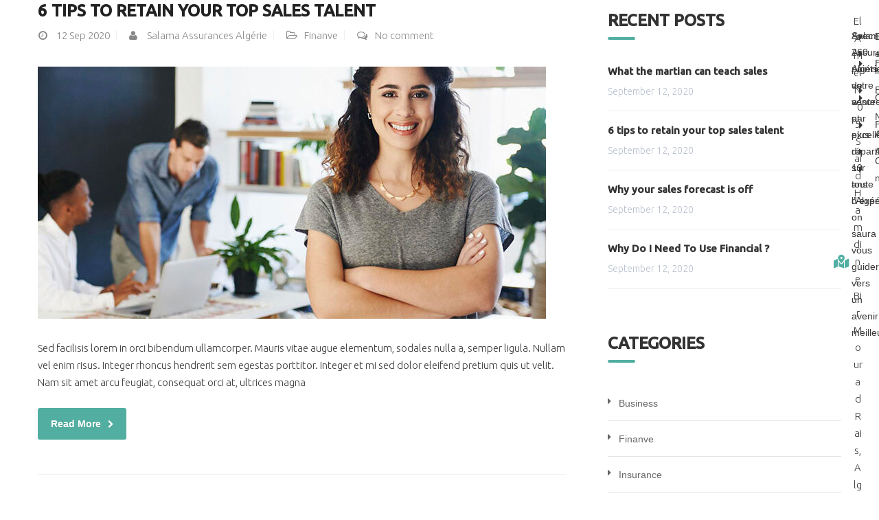

--- FILE ---
content_type: text/html; charset=UTF-8
request_url: https://salama-assurances.dz/tag/insurance/
body_size: 76979
content:
<!DOCTYPE html>
<html lang="en-US">
<head>
<meta charset="UTF-8">
<meta name="viewport" content="width=device-width, initial-scale=1">
<link rel="profile" href="http://gmpg.org/xfn/11">
<link rel="pingback" href="https://salama-assurances.dz/xmlrpc.php">

<title>Insurance &#8211; Salama Assurances Algérie</title>
<meta name='robots' content='max-image-preview:large' />
	<style>img:is([sizes="auto" i], [sizes^="auto," i]) { contain-intrinsic-size: 3000px 1500px }</style>
	<link rel='dns-prefetch' href='//fonts.googleapis.com' />
<link rel="alternate" type="application/rss+xml" title="Salama Assurances Algérie &raquo; Feed" href="https://salama-assurances.dz/feed/" />
<link rel="alternate" type="application/rss+xml" title="Salama Assurances Algérie &raquo; Comments Feed" href="https://salama-assurances.dz/comments/feed/" />
<link rel="alternate" type="application/rss+xml" title="Salama Assurances Algérie &raquo; Insurance Tag Feed" href="https://salama-assurances.dz/tag/insurance/feed/" />
<script type="text/javascript">
/* <![CDATA[ */
window._wpemojiSettings = {"baseUrl":"https:\/\/s.w.org\/images\/core\/emoji\/15.0.3\/72x72\/","ext":".png","svgUrl":"https:\/\/s.w.org\/images\/core\/emoji\/15.0.3\/svg\/","svgExt":".svg","source":{"concatemoji":"https:\/\/salama-assurances.dz\/wp-includes\/js\/wp-emoji-release.min.js?ver=6.7.1"}};
/*! This file is auto-generated */
!function(i,n){var o,s,e;function c(e){try{var t={supportTests:e,timestamp:(new Date).valueOf()};sessionStorage.setItem(o,JSON.stringify(t))}catch(e){}}function p(e,t,n){e.clearRect(0,0,e.canvas.width,e.canvas.height),e.fillText(t,0,0);var t=new Uint32Array(e.getImageData(0,0,e.canvas.width,e.canvas.height).data),r=(e.clearRect(0,0,e.canvas.width,e.canvas.height),e.fillText(n,0,0),new Uint32Array(e.getImageData(0,0,e.canvas.width,e.canvas.height).data));return t.every(function(e,t){return e===r[t]})}function u(e,t,n){switch(t){case"flag":return n(e,"\ud83c\udff3\ufe0f\u200d\u26a7\ufe0f","\ud83c\udff3\ufe0f\u200b\u26a7\ufe0f")?!1:!n(e,"\ud83c\uddfa\ud83c\uddf3","\ud83c\uddfa\u200b\ud83c\uddf3")&&!n(e,"\ud83c\udff4\udb40\udc67\udb40\udc62\udb40\udc65\udb40\udc6e\udb40\udc67\udb40\udc7f","\ud83c\udff4\u200b\udb40\udc67\u200b\udb40\udc62\u200b\udb40\udc65\u200b\udb40\udc6e\u200b\udb40\udc67\u200b\udb40\udc7f");case"emoji":return!n(e,"\ud83d\udc26\u200d\u2b1b","\ud83d\udc26\u200b\u2b1b")}return!1}function f(e,t,n){var r="undefined"!=typeof WorkerGlobalScope&&self instanceof WorkerGlobalScope?new OffscreenCanvas(300,150):i.createElement("canvas"),a=r.getContext("2d",{willReadFrequently:!0}),o=(a.textBaseline="top",a.font="600 32px Arial",{});return e.forEach(function(e){o[e]=t(a,e,n)}),o}function t(e){var t=i.createElement("script");t.src=e,t.defer=!0,i.head.appendChild(t)}"undefined"!=typeof Promise&&(o="wpEmojiSettingsSupports",s=["flag","emoji"],n.supports={everything:!0,everythingExceptFlag:!0},e=new Promise(function(e){i.addEventListener("DOMContentLoaded",e,{once:!0})}),new Promise(function(t){var n=function(){try{var e=JSON.parse(sessionStorage.getItem(o));if("object"==typeof e&&"number"==typeof e.timestamp&&(new Date).valueOf()<e.timestamp+604800&&"object"==typeof e.supportTests)return e.supportTests}catch(e){}return null}();if(!n){if("undefined"!=typeof Worker&&"undefined"!=typeof OffscreenCanvas&&"undefined"!=typeof URL&&URL.createObjectURL&&"undefined"!=typeof Blob)try{var e="postMessage("+f.toString()+"("+[JSON.stringify(s),u.toString(),p.toString()].join(",")+"));",r=new Blob([e],{type:"text/javascript"}),a=new Worker(URL.createObjectURL(r),{name:"wpTestEmojiSupports"});return void(a.onmessage=function(e){c(n=e.data),a.terminate(),t(n)})}catch(e){}c(n=f(s,u,p))}t(n)}).then(function(e){for(var t in e)n.supports[t]=e[t],n.supports.everything=n.supports.everything&&n.supports[t],"flag"!==t&&(n.supports.everythingExceptFlag=n.supports.everythingExceptFlag&&n.supports[t]);n.supports.everythingExceptFlag=n.supports.everythingExceptFlag&&!n.supports.flag,n.DOMReady=!1,n.readyCallback=function(){n.DOMReady=!0}}).then(function(){return e}).then(function(){var e;n.supports.everything||(n.readyCallback(),(e=n.source||{}).concatemoji?t(e.concatemoji):e.wpemoji&&e.twemoji&&(t(e.twemoji),t(e.wpemoji)))}))}((window,document),window._wpemojiSettings);
/* ]]> */
</script>
<link rel='stylesheet' id='formidable-css' href='https://salama-assurances.dz/wp-content/plugins/formidable/css/formidableforms.css?ver=3141147' type='text/css' media='all' />
<link rel='stylesheet' id='font-awesome-5-all-css' href='https://salama-assurances.dz/wp-content/plugins/elementor/assets/lib/font-awesome/css/all.min.css?ver=3.34.2' type='text/css' media='all' />
<link rel='stylesheet' id='font-awesome-4-shim-css' href='https://salama-assurances.dz/wp-content/plugins/elementor/assets/lib/font-awesome/css/v4-shims.min.css?ver=3.34.2' type='text/css' media='all' />
<link rel='stylesheet' id='font-awesome-css' href='https://salama-assurances.dz/wp-content/plugins/elementor/assets/lib/font-awesome/css/font-awesome.min.css?ver=4.7.0' type='text/css' media='all' />
<link rel='stylesheet' id='regular-css' href='https://salama-assurances.dz/wp-content/plugins/elementor/assets/lib/font-awesome/css/regular.min.css?ver=6.7.1' type='text/css' media='all' />
<link rel='stylesheet' id='owl-carousel-css' href='https://salama-assurances.dz/wp-content/plugins/themesflat-addons-elementor/assets/css/owl.carousel.css?ver=6.7.1' type='text/css' media='all' />
<link rel='stylesheet' id='tf-style-css' href='https://salama-assurances.dz/wp-content/plugins/themesflat-addons-elementor/assets/css/tf-style.css?ver=6.7.1' type='text/css' media='all' />
<link rel='stylesheet' id='bootstrap-css' href='https://salama-assurances.dz/wp-content/themes/finance/css/bootstrap.css?ver=1' type='text/css' media='all' />
<style id='wp-emoji-styles-inline-css' type='text/css'>

	img.wp-smiley, img.emoji {
		display: inline !important;
		border: none !important;
		box-shadow: none !important;
		height: 1em !important;
		width: 1em !important;
		margin: 0 0.07em !important;
		vertical-align: -0.1em !important;
		background: none !important;
		padding: 0 !important;
	}
</style>
<link rel='stylesheet' id='wp-block-library-css' href='https://salama-assurances.dz/wp-includes/css/dist/block-library/style.min.css?ver=6.7.1' type='text/css' media='all' />
<style id='classic-theme-styles-inline-css' type='text/css'>
/*! This file is auto-generated */
.wp-block-button__link{color:#fff;background-color:#32373c;border-radius:9999px;box-shadow:none;text-decoration:none;padding:calc(.667em + 2px) calc(1.333em + 2px);font-size:1.125em}.wp-block-file__button{background:#32373c;color:#fff;text-decoration:none}
</style>
<style id='global-styles-inline-css' type='text/css'>
:root{--wp--preset--aspect-ratio--square: 1;--wp--preset--aspect-ratio--4-3: 4/3;--wp--preset--aspect-ratio--3-4: 3/4;--wp--preset--aspect-ratio--3-2: 3/2;--wp--preset--aspect-ratio--2-3: 2/3;--wp--preset--aspect-ratio--16-9: 16/9;--wp--preset--aspect-ratio--9-16: 9/16;--wp--preset--color--black: #000000;--wp--preset--color--cyan-bluish-gray: #abb8c3;--wp--preset--color--white: #ffffff;--wp--preset--color--pale-pink: #f78da7;--wp--preset--color--vivid-red: #cf2e2e;--wp--preset--color--luminous-vivid-orange: #ff6900;--wp--preset--color--luminous-vivid-amber: #fcb900;--wp--preset--color--light-green-cyan: #7bdcb5;--wp--preset--color--vivid-green-cyan: #00d084;--wp--preset--color--pale-cyan-blue: #8ed1fc;--wp--preset--color--vivid-cyan-blue: #0693e3;--wp--preset--color--vivid-purple: #9b51e0;--wp--preset--gradient--vivid-cyan-blue-to-vivid-purple: linear-gradient(135deg,rgba(6,147,227,1) 0%,rgb(155,81,224) 100%);--wp--preset--gradient--light-green-cyan-to-vivid-green-cyan: linear-gradient(135deg,rgb(122,220,180) 0%,rgb(0,208,130) 100%);--wp--preset--gradient--luminous-vivid-amber-to-luminous-vivid-orange: linear-gradient(135deg,rgba(252,185,0,1) 0%,rgba(255,105,0,1) 100%);--wp--preset--gradient--luminous-vivid-orange-to-vivid-red: linear-gradient(135deg,rgba(255,105,0,1) 0%,rgb(207,46,46) 100%);--wp--preset--gradient--very-light-gray-to-cyan-bluish-gray: linear-gradient(135deg,rgb(238,238,238) 0%,rgb(169,184,195) 100%);--wp--preset--gradient--cool-to-warm-spectrum: linear-gradient(135deg,rgb(74,234,220) 0%,rgb(151,120,209) 20%,rgb(207,42,186) 40%,rgb(238,44,130) 60%,rgb(251,105,98) 80%,rgb(254,248,76) 100%);--wp--preset--gradient--blush-light-purple: linear-gradient(135deg,rgb(255,206,236) 0%,rgb(152,150,240) 100%);--wp--preset--gradient--blush-bordeaux: linear-gradient(135deg,rgb(254,205,165) 0%,rgb(254,45,45) 50%,rgb(107,0,62) 100%);--wp--preset--gradient--luminous-dusk: linear-gradient(135deg,rgb(255,203,112) 0%,rgb(199,81,192) 50%,rgb(65,88,208) 100%);--wp--preset--gradient--pale-ocean: linear-gradient(135deg,rgb(255,245,203) 0%,rgb(182,227,212) 50%,rgb(51,167,181) 100%);--wp--preset--gradient--electric-grass: linear-gradient(135deg,rgb(202,248,128) 0%,rgb(113,206,126) 100%);--wp--preset--gradient--midnight: linear-gradient(135deg,rgb(2,3,129) 0%,rgb(40,116,252) 100%);--wp--preset--font-size--small: 13px;--wp--preset--font-size--medium: 20px;--wp--preset--font-size--large: 36px;--wp--preset--font-size--x-large: 42px;--wp--preset--spacing--20: 0.44rem;--wp--preset--spacing--30: 0.67rem;--wp--preset--spacing--40: 1rem;--wp--preset--spacing--50: 1.5rem;--wp--preset--spacing--60: 2.25rem;--wp--preset--spacing--70: 3.38rem;--wp--preset--spacing--80: 5.06rem;--wp--preset--shadow--natural: 6px 6px 9px rgba(0, 0, 0, 0.2);--wp--preset--shadow--deep: 12px 12px 50px rgba(0, 0, 0, 0.4);--wp--preset--shadow--sharp: 6px 6px 0px rgba(0, 0, 0, 0.2);--wp--preset--shadow--outlined: 6px 6px 0px -3px rgba(255, 255, 255, 1), 6px 6px rgba(0, 0, 0, 1);--wp--preset--shadow--crisp: 6px 6px 0px rgba(0, 0, 0, 1);}:where(.is-layout-flex){gap: 0.5em;}:where(.is-layout-grid){gap: 0.5em;}body .is-layout-flex{display: flex;}.is-layout-flex{flex-wrap: wrap;align-items: center;}.is-layout-flex > :is(*, div){margin: 0;}body .is-layout-grid{display: grid;}.is-layout-grid > :is(*, div){margin: 0;}:where(.wp-block-columns.is-layout-flex){gap: 2em;}:where(.wp-block-columns.is-layout-grid){gap: 2em;}:where(.wp-block-post-template.is-layout-flex){gap: 1.25em;}:where(.wp-block-post-template.is-layout-grid){gap: 1.25em;}.has-black-color{color: var(--wp--preset--color--black) !important;}.has-cyan-bluish-gray-color{color: var(--wp--preset--color--cyan-bluish-gray) !important;}.has-white-color{color: var(--wp--preset--color--white) !important;}.has-pale-pink-color{color: var(--wp--preset--color--pale-pink) !important;}.has-vivid-red-color{color: var(--wp--preset--color--vivid-red) !important;}.has-luminous-vivid-orange-color{color: var(--wp--preset--color--luminous-vivid-orange) !important;}.has-luminous-vivid-amber-color{color: var(--wp--preset--color--luminous-vivid-amber) !important;}.has-light-green-cyan-color{color: var(--wp--preset--color--light-green-cyan) !important;}.has-vivid-green-cyan-color{color: var(--wp--preset--color--vivid-green-cyan) !important;}.has-pale-cyan-blue-color{color: var(--wp--preset--color--pale-cyan-blue) !important;}.has-vivid-cyan-blue-color{color: var(--wp--preset--color--vivid-cyan-blue) !important;}.has-vivid-purple-color{color: var(--wp--preset--color--vivid-purple) !important;}.has-black-background-color{background-color: var(--wp--preset--color--black) !important;}.has-cyan-bluish-gray-background-color{background-color: var(--wp--preset--color--cyan-bluish-gray) !important;}.has-white-background-color{background-color: var(--wp--preset--color--white) !important;}.has-pale-pink-background-color{background-color: var(--wp--preset--color--pale-pink) !important;}.has-vivid-red-background-color{background-color: var(--wp--preset--color--vivid-red) !important;}.has-luminous-vivid-orange-background-color{background-color: var(--wp--preset--color--luminous-vivid-orange) !important;}.has-luminous-vivid-amber-background-color{background-color: var(--wp--preset--color--luminous-vivid-amber) !important;}.has-light-green-cyan-background-color{background-color: var(--wp--preset--color--light-green-cyan) !important;}.has-vivid-green-cyan-background-color{background-color: var(--wp--preset--color--vivid-green-cyan) !important;}.has-pale-cyan-blue-background-color{background-color: var(--wp--preset--color--pale-cyan-blue) !important;}.has-vivid-cyan-blue-background-color{background-color: var(--wp--preset--color--vivid-cyan-blue) !important;}.has-vivid-purple-background-color{background-color: var(--wp--preset--color--vivid-purple) !important;}.has-black-border-color{border-color: var(--wp--preset--color--black) !important;}.has-cyan-bluish-gray-border-color{border-color: var(--wp--preset--color--cyan-bluish-gray) !important;}.has-white-border-color{border-color: var(--wp--preset--color--white) !important;}.has-pale-pink-border-color{border-color: var(--wp--preset--color--pale-pink) !important;}.has-vivid-red-border-color{border-color: var(--wp--preset--color--vivid-red) !important;}.has-luminous-vivid-orange-border-color{border-color: var(--wp--preset--color--luminous-vivid-orange) !important;}.has-luminous-vivid-amber-border-color{border-color: var(--wp--preset--color--luminous-vivid-amber) !important;}.has-light-green-cyan-border-color{border-color: var(--wp--preset--color--light-green-cyan) !important;}.has-vivid-green-cyan-border-color{border-color: var(--wp--preset--color--vivid-green-cyan) !important;}.has-pale-cyan-blue-border-color{border-color: var(--wp--preset--color--pale-cyan-blue) !important;}.has-vivid-cyan-blue-border-color{border-color: var(--wp--preset--color--vivid-cyan-blue) !important;}.has-vivid-purple-border-color{border-color: var(--wp--preset--color--vivid-purple) !important;}.has-vivid-cyan-blue-to-vivid-purple-gradient-background{background: var(--wp--preset--gradient--vivid-cyan-blue-to-vivid-purple) !important;}.has-light-green-cyan-to-vivid-green-cyan-gradient-background{background: var(--wp--preset--gradient--light-green-cyan-to-vivid-green-cyan) !important;}.has-luminous-vivid-amber-to-luminous-vivid-orange-gradient-background{background: var(--wp--preset--gradient--luminous-vivid-amber-to-luminous-vivid-orange) !important;}.has-luminous-vivid-orange-to-vivid-red-gradient-background{background: var(--wp--preset--gradient--luminous-vivid-orange-to-vivid-red) !important;}.has-very-light-gray-to-cyan-bluish-gray-gradient-background{background: var(--wp--preset--gradient--very-light-gray-to-cyan-bluish-gray) !important;}.has-cool-to-warm-spectrum-gradient-background{background: var(--wp--preset--gradient--cool-to-warm-spectrum) !important;}.has-blush-light-purple-gradient-background{background: var(--wp--preset--gradient--blush-light-purple) !important;}.has-blush-bordeaux-gradient-background{background: var(--wp--preset--gradient--blush-bordeaux) !important;}.has-luminous-dusk-gradient-background{background: var(--wp--preset--gradient--luminous-dusk) !important;}.has-pale-ocean-gradient-background{background: var(--wp--preset--gradient--pale-ocean) !important;}.has-electric-grass-gradient-background{background: var(--wp--preset--gradient--electric-grass) !important;}.has-midnight-gradient-background{background: var(--wp--preset--gradient--midnight) !important;}.has-small-font-size{font-size: var(--wp--preset--font-size--small) !important;}.has-medium-font-size{font-size: var(--wp--preset--font-size--medium) !important;}.has-large-font-size{font-size: var(--wp--preset--font-size--large) !important;}.has-x-large-font-size{font-size: var(--wp--preset--font-size--x-large) !important;}
:where(.wp-block-post-template.is-layout-flex){gap: 1.25em;}:where(.wp-block-post-template.is-layout-grid){gap: 1.25em;}
:where(.wp-block-columns.is-layout-flex){gap: 2em;}:where(.wp-block-columns.is-layout-grid){gap: 2em;}
:root :where(.wp-block-pullquote){font-size: 1.5em;line-height: 1.6;}
</style>
<link rel='stylesheet' id='awsm-jobs-general-css' href='https://salama-assurances.dz/wp-content/plugins/wp-job-openings/assets/css/general.min.css?ver=3.2.1' type='text/css' media='all' />
<link rel='stylesheet' id='awsm-jobs-style-css' href='https://salama-assurances.dz/wp-content/plugins/wp-job-openings/assets/css/style.min.css?ver=3.2.1' type='text/css' media='all' />
<link rel='stylesheet' id='metform-pro-style-css' href='https://salama-assurances.dz/wp-content/plugins/metform-pro/public/assets/css/style.min.css?ver=1.3.3' type='text/css' media='all' />
<link rel='stylesheet' id='parente2-style-css' href='https://salama-assurances.dz/wp-content/themes/finance/style.css?ver=6.7.1' type='text/css' media='all' />
<link rel='stylesheet' id='childe2-style-css' href='https://salama-assurances.dz/wp-content/themes/finance-child/style.css?ver=6.7.1' type='text/css' media='all' />
<link rel='stylesheet' id='themesflat-theme-slug-fonts-css' href='https://fonts.googleapis.com/css?family=Ubuntu%3A300%7CUbuntu%3A500%7CUbuntu%3A500' type='text/css' media='all' />
<link rel='stylesheet' id='themesflat-main-css' href='https://salama-assurances.dz/wp-content/themes/finance/css/main.css?ver=6.7.1' type='text/css' media='all' />
<link rel='stylesheet' id='themesflat-shortcodes-elementor-css' href='https://salama-assurances.dz/wp-content/themes/finance/css/shortcodes-elementor.css?ver=6.7.1' type='text/css' media='all' />
<link rel='stylesheet' id='themesflat-style-css' href='https://salama-assurances.dz/wp-content/themes/finance-child/style.css?ver=6.7.1' type='text/css' media='all' />
<style id='themesflat-style-inline-css' type='text/css'>
.page-title { background-image: url(https://salama-assurances.dz/wp-content/themes/finance/images/page-title.jpg) ; }
body,button,input,select,textarea { font-family:Ubuntu ; }
body,button,input,select,textarea { font-weight:300;}
body,button,input,select,textarea { font-style:normal; }
body,button,input,select,textarea { font-size:15px; }
body,button,input,select,textarea { line-height:25px !important; }
h1,h2,h3,h5,h6 { font-family:Ubuntu;}
h1,h2,h3,h4,h5,h6 { font-weight:500;}
h1,h2,h3,h4,h5,h6  { font-style:normal; }
#mainnav > ul > li > a { font-family:Ubuntu;}
#mainnav > ul > li > a { font-weight:500;}
#mainnav > ul > li > a  { font-style:normal; }
#mainnav ul li a { font-size:15px;}
#mainnav ul li a { line_height80px;}
h1 { font-size:40px; }
h2 { font-size:28px; }
h3 { font-size:22px; }
h4 { font-size:18px; }
h5 { font-size:15px; }
h6 { font-size:13px; }
.page-title .page-title-heading h1, .breadcrumbs .trail-end, .breadcrumbs span { color:#2e363a; }
.breadcrumbs span a, .breadcrumbs a,.breadcrumbs span.sep { color:#18ba60; }
.page-title { Padding:25px 0; }
a:hover,.wrap-client-slide .owl-theme .owl-controls .owl-nav div.owl-prev:hover:before, .wrap-client-slide .owl-theme .owl-controls .owl-nav div.owl-next:hover:before,ul.flat-list li:before,.navigation.posts-navigation .nav-links li a .meta-nav,article h4.entry-time a,.author-post .info .name a,.flat-portfolio .portfolio-gallery .item .title-post a:hover,.flat-portfolio .portfolio-gallery .item .category-post a:hover,.footer-widgets ul li a:hover,.bottom #menu-bottom li a:hover,.flat-iconbox.flat-iconbox-style2:hover .box-icon span,.imagebox.style-2 .box-button a,.imagebox.style-2 .box-header .box-title a:hover,.imagebox.style-3 .box-header .box-title a:hover,.flat-iconbox.style-3 .box-header .box-icon span,.testimonial-slider.style-2 .testimonial-author .author-info,.blog-shortcode.blog-home3 article .read-more a,.blog-shortcode.blog-home3 article .read-more a:after,.flat-text-block-timeline .year,.imagebox.services-grid .box-button a,.imagebox.services-grid .box-header .box-title a:hover,.flat-portfolio .item .title-post a:hover,.portfolio-filter li a:hover,.breadcrumbs span a:hover, .breadcrumbs a:hover,.flat-imagebox.style-2 .flat-imagebox-button a,.flat-imagebox.style-2 .flat-imagebox-header .flat-imagebox-title a:hover,.flat-iconbox.style-3 .flat-iconbox-header .flat-iconbox-icon span,.flat-imagebox.services-grid .flat-imagebox-button a,article .entry-meta ul li a:hover,.breadcrumbs span a, .breadcrumbs a, .breadcrumbs span.sep, article .entry-title a:hover, .widget.widget_categories ul li a:hover { color:#51aea1;}
.title-section .title:after,.flat-iconbox.rounded .box-icon,.owl-theme .owl-controls .owl-nav [class*=owl-],.blog-shortcode article .featured-post:after,.blog-shortcode article:hover .entry-meta,.flat-iconbox.circle .box-icon,.flat-progress .progress-animate,.flat-button,.flat-team .box-readmore a,.portfolio-filter li.active a:after,.portfolio-filter li a:after,.flat-socials li a,.imagebox.style-2 .box-image:after,.title-section.style3 .title:after,.imagebox.style-3 .box-image:before,.imagebox.style-3 .box-image:after,.testimonial-slider.style-2.owl-theme.owl-theme .owl-controls .owl-nav [class*=owl-]:hover,.btn-cons a:hover,.testimonials-sidebar .owl-theme .owl-dots .owl-dot span:hover, .testimonials-sidebar .owl-theme .owl-dots .owl-dot.active span,.imagebox.services-grid .box-image:after,.blog-shortcode article .read-more a:hover,input[type='submit'],.flat-imagebox .flat-imagebox-button a,.flat-iconbox.rounded .flat-iconbox-icon,.flat-imagebox.style-2 .flat-imagebox-image:after,.flat-iconbox.circle .flat-iconbox-icon,.testimonial-slider.style-1 .testimonial-content:before,.flat-imagebox.style-3 .flat-imagebox-image:before,.flat-imagebox.style-3 .flat-imagebox-image:after,.flat-imagebox.services-grid .flat-imagebox-image:after,article .entry-content .more-link { background-color:#51aea1; }
 .info-top-right a.appoinment,.imagebox .box-button a,.imagebox .box-header:before,.call-back-form .flat-button-form,.flat-before-footer .custom-info .icon,button, input[type='button'], input[type='reset'],.go-top:hover,.page-template-tpl .vc_toggle_active .vc_toggle_title,.wpb_gallery_slides .flex-direction-nav li a,.sidebar .widget.widget_nav_menu ul li:first-child a:before,.featured-post.blog-slider .flex-prev, .featured-post.blog-slider .flex-next,.vc_tta.vc_tta-accordion .vc_tta-controls-icon-position-left.vc_tta-panel-title>a,#flat-portfolio-carousel ul.flex-direction-nav li a,.navigation.posts-navigation .nav-links li a:after,.title_related_portfolio:after,.navigation.paging-navigation a:hover,.widget .widget-title:after,.widget.widget_tag_cloud .tagcloud a,.navigation.paging-navigation .current,.widget.widget_categories ul li:first-child > a:before,.blog-single .entry-footer .tags-links a,.comment-reply-title:after, .comment-title:after,#mc4wp-form-1 input[type='submit'] {
			background-color:#51aea1;
		}
textarea:focus,
		input[type='text']:focus,
		input[type='password']:focus,
		input[type='datetime']:focus,
		input[type='datetime-local']:focus,
		input[type='date']:focus,
		input[type='month']:focus,
		input[type='time']:focus,
		input[type='week']:focus,
		input[type='number']:focus,
		input[type='email']:focus,
		input[type='url']:focus,
		input[type='search']:focus,
		input[type='tel']:focus,
		input[type='color']:focus,.testimonial-slider.owl-theme .owl-dots .owl-dot.active span:before,.navigation.paging-navigation .current,.flat-iconbox.flat-iconbox-style2:hover .box-icon,.testimonial-slider.style-2.owl-theme.owl-theme .owl-controls .owl-nav [class*=owl-]:hover { border-color:#51aea1!important}
 {
			border-color:#51aea1!important;
		}
.loading-effect-2 > span, .loading-effect-2 > span:before, .loading-effect-2 > span:after {border: 2px solid#51aea1;}
.loading-effect-2 > span { border-left-color: transparent !important;}
.imagebox .box-button a:hover,.navigation.paging-navigation a:hover {
			color: #fff !important;
		}
.info-top-right a.appoinment:hover,
    .imagebox .box-button a:hover,.call-back-form .flat-button-form:hover,button:hover, input[type='reset']:hover,.wpb_gallery_slides .flex-direction-nav li a:hover,.featured-post.blog-slider .flex-prev:hover, .featured-post.blog-slider .flex-next:hover,.vc_tta.vc_tta-accordion .vc_tta-controls-icon-position-left.vc_tta-panel-title>a:hover,#flat-portfolio-carousel ul.flex-direction-nav li a:hover,.navigation.posts-navigation .nav-links li:hover a:after,.widget.widget_tag_cloud .tagcloud a:hover,.blog-single .entry-footer .tags-links a:hover,#mc4wp-form-1 input[type='submit']:hover {
		background-color: #2e363a !important;
	}
.show-search a i:hover,article h4.entry-time a:hover,
	.header-style2 .nav-wrap #mainnav > ul > li > a:hover,
	.header-style3 .nav-wrap #mainnav > ul > li > a:hover {
		color:  #2e363a !important;
	}
body { color:#3a3838!important}
.flat-top { background-color:#d8d8d8 !important; } 
.flat-top,.info-top-right,.info-top-right a.appoinment { color:#000000!important ;} 
.header.header-style1,.nav.header-style2,.wrap-header-style3 { background-color:#ffffff;}
#mainnav > ul > li > a { color:#424242;}
#mainnav > ul > li > a:hover,#mainnav > ul > li.current-menu-item > a { color:#51aea1 !important;}
#mainnav ul.sub-menu > li > a { color:#fff!important;}
#mainnav ul.sub-menu { background-color:#1d2738;}
#mainnav ul.sub-menu > li > a:hover { background-color:#51aea1!important;}
#mainnav ul.sub-menu > li { border-color:#2d374a!important;}
.footer { background-color:#ffffff!important;}
.footer a, .footer, .flat-before-footer .custom-info > div,.footer-widgets ul li a { color:#3a3838;}
.bottom { background-color:#51aea1!important;}
.bottom .copyright p,.bottom #menu-bottom li a { color:#3a3838;}

</style>
<link rel='stylesheet' id='font-fontawesome-css' href='https://salama-assurances.dz/wp-content/themes/finance/css/font-awesome.css?ver=6.7.1' type='text/css' media='all' />
<link rel='stylesheet' id='font-ionicons-css' href='https://salama-assurances.dz/wp-content/themes/finance/css/ionicons.min.css?ver=6.7.1' type='text/css' media='all' />
<link rel='stylesheet' id='flexslider-css' href='https://salama-assurances.dz/wp-content/plugins/js_composer/assets/lib/flexslider/flexslider.min.css?ver=6.7.0' type='text/css' media='all' />
<!--[if lte IE 9]>
<link rel='stylesheet' id='ie9-css' href='https://salama-assurances.dz/wp-content/themes/finance/css/ie.css?ver=6.7.1' type='text/css' media='all' />
<![endif]-->
<link rel='stylesheet' id='animate-css' href='https://salama-assurances.dz/wp-content/themes/finance/css/animate.css?ver=6.7.1' type='text/css' media='all' />
<link rel='stylesheet' id='responsive-css' href='https://salama-assurances.dz/wp-content/themes/finance/css/responsive.css?ver=6.7.1' type='text/css' media='all' />
<link rel='stylesheet' id='elementor-frontend-css' href='https://salama-assurances.dz/wp-content/plugins/elementor/assets/css/frontend.min.css?ver=3.34.2' type='text/css' media='all' />
<link rel='stylesheet' id='eael-general-css' href='https://salama-assurances.dz/wp-content/plugins/essential-addons-for-elementor-lite/assets/front-end/css/view/general.min.css?ver=6.1.1' type='text/css' media='all' />
<link rel='stylesheet' id='sib-front-css-css' href='https://salama-assurances.dz/wp-content/plugins/mailin/css/mailin-front.css?ver=6.7.1' type='text/css' media='all' />
<script type="text/javascript" src="https://salama-assurances.dz/wp-content/plugins/elementor/assets/lib/font-awesome/js/v4-shims.min.js?ver=3.34.2" id="font-awesome-4-shim-js"></script>
<script type="text/javascript" src="https://salama-assurances.dz/wp-includes/js/jquery/jquery.min.js?ver=3.7.1" id="jquery-core-js"></script>
<script type="text/javascript" src="https://salama-assurances.dz/wp-includes/js/jquery/jquery-migrate.min.js?ver=3.4.1" id="jquery-migrate-js"></script>
<script type="text/javascript" id="sib-front-js-js-extra">
/* <![CDATA[ */
var sibErrMsg = {"invalidMail":"Please fill out valid email address","requiredField":"Please fill out required fields","invalidDateFormat":"Please fill out valid date format","invalidSMSFormat":"Please fill out valid phone number"};
var ajax_sib_front_object = {"ajax_url":"https:\/\/salama-assurances.dz\/wp-admin\/admin-ajax.php","ajax_nonce":"adf1ce29c0","flag_url":"https:\/\/salama-assurances.dz\/wp-content\/plugins\/mailin\/img\/flags\/"};
/* ]]> */
</script>
<script type="text/javascript" src="https://salama-assurances.dz/wp-content/plugins/mailin/js/mailin-front.js?ver=1647878980" id="sib-front-js-js"></script>
<link rel="https://api.w.org/" href="https://salama-assurances.dz/wp-json/" /><link rel="alternate" title="JSON" type="application/json" href="https://salama-assurances.dz/wp-json/wp/v2/tags/10" /><link rel="EditURI" type="application/rsd+xml" title="RSD" href="https://salama-assurances.dz/xmlrpc.php?rsd" />
<meta name="generator" content="WordPress 6.7.1" />
<script type="text/javascript">document.documentElement.className += " js";</script>
<meta name="generator" content="Elementor 3.34.2; features: additional_custom_breakpoints; settings: css_print_method-external, google_font-enabled, font_display-auto">
			<style>
				.e-con.e-parent:nth-of-type(n+4):not(.e-lazyloaded):not(.e-no-lazyload),
				.e-con.e-parent:nth-of-type(n+4):not(.e-lazyloaded):not(.e-no-lazyload) * {
					background-image: none !important;
				}
				@media screen and (max-height: 1024px) {
					.e-con.e-parent:nth-of-type(n+3):not(.e-lazyloaded):not(.e-no-lazyload),
					.e-con.e-parent:nth-of-type(n+3):not(.e-lazyloaded):not(.e-no-lazyload) * {
						background-image: none !important;
					}
				}
				@media screen and (max-height: 640px) {
					.e-con.e-parent:nth-of-type(n+2):not(.e-lazyloaded):not(.e-no-lazyload),
					.e-con.e-parent:nth-of-type(n+2):not(.e-lazyloaded):not(.e-no-lazyload) * {
						background-image: none !important;
					}
				}
			</style>
			<meta name="generator" content="Powered by WPBakery Page Builder - drag and drop page builder for WordPress."/>
<meta name="generator" content="Powered by Slider Revolution 6.5.9 - responsive, Mobile-Friendly Slider Plugin for WordPress with comfortable drag and drop interface." />
<link rel="icon" href="https://salama-assurances.dz/wp-content/uploads/2021/11/cropped-favicon-32x32.png" sizes="32x32" />
<link rel="icon" href="https://salama-assurances.dz/wp-content/uploads/2021/11/cropped-favicon-192x192.png" sizes="192x192" />
<link rel="apple-touch-icon" href="https://salama-assurances.dz/wp-content/uploads/2021/11/cropped-favicon-180x180.png" />
<meta name="msapplication-TileImage" content="https://salama-assurances.dz/wp-content/uploads/2021/11/cropped-favicon-270x270.png" />
<script type="text/javascript">function setREVStartSize(e){
			//window.requestAnimationFrame(function() {				 
				window.RSIW = window.RSIW===undefined ? window.innerWidth : window.RSIW;	
				window.RSIH = window.RSIH===undefined ? window.innerHeight : window.RSIH;	
				try {								
					var pw = document.getElementById(e.c).parentNode.offsetWidth,
						newh;
					pw = pw===0 || isNaN(pw) ? window.RSIW : pw;
					e.tabw = e.tabw===undefined ? 0 : parseInt(e.tabw);
					e.thumbw = e.thumbw===undefined ? 0 : parseInt(e.thumbw);
					e.tabh = e.tabh===undefined ? 0 : parseInt(e.tabh);
					e.thumbh = e.thumbh===undefined ? 0 : parseInt(e.thumbh);
					e.tabhide = e.tabhide===undefined ? 0 : parseInt(e.tabhide);
					e.thumbhide = e.thumbhide===undefined ? 0 : parseInt(e.thumbhide);
					e.mh = e.mh===undefined || e.mh=="" || e.mh==="auto" ? 0 : parseInt(e.mh,0);		
					if(e.layout==="fullscreen" || e.l==="fullscreen") 						
						newh = Math.max(e.mh,window.RSIH);					
					else{					
						e.gw = Array.isArray(e.gw) ? e.gw : [e.gw];
						for (var i in e.rl) if (e.gw[i]===undefined || e.gw[i]===0) e.gw[i] = e.gw[i-1];					
						e.gh = e.el===undefined || e.el==="" || (Array.isArray(e.el) && e.el.length==0)? e.gh : e.el;
						e.gh = Array.isArray(e.gh) ? e.gh : [e.gh];
						for (var i in e.rl) if (e.gh[i]===undefined || e.gh[i]===0) e.gh[i] = e.gh[i-1];
											
						var nl = new Array(e.rl.length),
							ix = 0,						
							sl;					
						e.tabw = e.tabhide>=pw ? 0 : e.tabw;
						e.thumbw = e.thumbhide>=pw ? 0 : e.thumbw;
						e.tabh = e.tabhide>=pw ? 0 : e.tabh;
						e.thumbh = e.thumbhide>=pw ? 0 : e.thumbh;					
						for (var i in e.rl) nl[i] = e.rl[i]<window.RSIW ? 0 : e.rl[i];
						sl = nl[0];									
						for (var i in nl) if (sl>nl[i] && nl[i]>0) { sl = nl[i]; ix=i;}															
						var m = pw>(e.gw[ix]+e.tabw+e.thumbw) ? 1 : (pw-(e.tabw+e.thumbw)) / (e.gw[ix]);					
						newh =  (e.gh[ix] * m) + (e.tabh + e.thumbh);
					}
					var el = document.getElementById(e.c);
					if (el!==null && el) el.style.height = newh+"px";					
					el = document.getElementById(e.c+"_wrapper");
					if (el!==null && el) {
						el.style.height = newh+"px";
						el.style.display = "block";
					}
				} catch(e){
					console.log("Failure at Presize of Slider:" + e)
				}					   
			//});
		  };</script>
		<style type="text/css" id="wp-custom-css">
			/*** Menu principal ***/
.flat_header_wrap.header-style1, .flat_header_wrap.header-style2, .flat_header_wrap.header-style3, .flat_header_wrap.header-style4, .flat_header_wrap.header-style5
{display:none !important;}
.page-title.pagetitle_style_1, .page-title.pagetitle_style_2, .page-title.pagetitle_style_3, .page-title.pagetitle_style_4, .page-title.pagetitle_style_5{display: none !important;}
.menu-pr a.elementor-button-link.elementor-button.elementor-size-sm {
    width: 100%;
}

/*********/
.page-wrap {
	padding: 0px !important;}
.mc4wp-form input[type="email"] {
	background: #ffffff;}

.eael-elements-flip-box-front-container, .eael-elements-flip-box-rear-container 
{
	background: #fff;
}

.pp-advanced-menu--dropdown a {
	color: #ffffff;}
.pp-advanced-menu--dropdown {
	background-color: transparent;}
ul.pp-advanced-menu ul {
    padding-left: 15px;
}

body.error404 .container {
    width: 100%;
	}		</style>
		<noscript><style> .wpb_animate_when_almost_visible { opacity: 1; }</style></noscript></head>

<body class="archive tag tag-insurance tag-10 wide sidebar-right wpb-js-composer js-comp-ver-6.7.0 vc_responsive elementor-default elementor-kit-5">

<div class="themesflat-boxed">
	<!-- Preloader -->
	<div class="preloader">
		<div class="clear-loading loading-effect-2">
			<span></span>
		</div>
	</div>
	
	<!-- Hero Slider 1 -->	
	<div class="flat_header_wrap header-style1" data-header_style="header-style1"><!-- Header -->
<header id="header" class="header header-style1" >
    <div class="container">
        <div class="row">
            <div class="col-md-12">
                <div class="header-wrap clearfix">
                    	<div id="logo" class="logo" style="margin-top: 21px; margin-bottom: 21px;" data-width="175" data-height="50">		        	
		<a href="https://salama-assurances.dz/" title="Salama Assurances Algérie">
			<img class="site-logo" src="https://salama-assurances.dz/wp-content/themes/finance/images/logo.png" alt="Salama Assurances Algérie" width="175" height="50" data-retina="https://salama-assurances.dz/wp-content/uploads/2021/10/logo@2x.png" data-logo_site="https://salama-assurances.dz/wp-content/themes/finance/images/logo.png" data-logo_sticky="https://salama-assurances.dz/wp-content/themes/finance/images/logo.png" data-site_retina_logo_sticky="https://salama-assurances.dz/wp-content/themes/finance/images/logo@2x.png" data-retina_base="https://salama-assurances.dz/wp-content/uploads/2021/10/logo@2x.png" />
		</a>
	</div>

                    
                    <div class="nav-wrap">
    <div class="btn-menu">
        <span></span>
    </div><!-- //mobile menu button -->
               
    <nav id="mainnav" class="mainnav" role="navigation">
        <ul id="menu-main" class="menu"><li id="menu-item-2745" class="menu-item menu-item-type-post_type menu-item-object-page menu-item-home menu-item-has-children menu-item-2745"><a href="https://salama-assurances.dz/">Particuliers</a>
<ul class="sub-menu">
	<li id="menu-item-2750" class="menu-item menu-item-type-post_type menu-item-object-page menu-item-2750"><a href="https://salama-assurances.dz/particuliers/multirisque-auto/">Multirisque Automobile</a></li>
	<li id="menu-item-2751" class="menu-item menu-item-type-post_type menu-item-object-page menu-item-2751"><a href="https://salama-assurances.dz/particuliers/multirisque-habitation/">Multirisque Habitation</a></li>
	<li id="menu-item-2752" class="menu-item menu-item-type-post_type menu-item-object-page menu-item-2752"><a href="https://salama-assurances.dz/particuliers/multirisque-pro/">Multirisque Professionnelle</a></li>
</ul>
</li>
<li id="menu-item-2762" class="menu-item menu-item-type-post_type menu-item-object-page menu-item-has-children menu-item-2762"><a href="https://salama-assurances.dz/entreprises/">Entreprises</a>
<ul class="sub-menu">
	<li id="menu-item-2763" class="menu-item menu-item-type-post_type menu-item-object-page menu-item-2763"><a href="https://salama-assurances.dz/entreprises/assurance-du-patrimoine/">Assurance du Patrimoine</a></li>
	<li id="menu-item-2780" class="menu-item menu-item-type-post_type menu-item-object-page menu-item-2780"><a href="https://salama-assurances.dz/entreprises/responsabilites-civiles/">Responsabilités Civiles</a></li>
	<li id="menu-item-2776" class="menu-item menu-item-type-post_type menu-item-object-page menu-item-2776"><a href="https://salama-assurances.dz/entreprises/constructions-et-montages/">Constructions et Montages</a></li>
	<li id="menu-item-2774" class="menu-item menu-item-type-post_type menu-item-object-page menu-item-2774"><a href="https://salama-assurances.dz/entreprises/assurances-de-transport/">Assurances de Transport</a></li>
</ul>
</li>
<li id="menu-item-2754" class="menu-item menu-item-type-post_type menu-item-object-page menu-item-has-children menu-item-2754"><a href="https://salama-assurances.dz/a-propos/">À propos</a>
<ul class="sub-menu">
	<li id="menu-item-2755" class="menu-item menu-item-type-post_type menu-item-object-page menu-item-2755"><a href="https://salama-assurances.dz/a-propos/presentation/">Présentation</a></li>
	<li id="menu-item-2796" class="menu-item menu-item-type-post_type menu-item-object-page menu-item-2796"><a href="https://salama-assurances.dz/postuler/">Postuler</a></li>
	<li id="menu-item-2791" class="menu-item menu-item-type-post_type menu-item-object-page menu-item-2791"><a href="https://salama-assurances.dz/news/">News</a></li>
	<li id="menu-item-2761" class="menu-item menu-item-type-post_type menu-item-object-page menu-item-2761"><a href="https://salama-assurances.dz/devis/">Demande de Devis</a></li>
	<li id="menu-item-2757" class="menu-item menu-item-type-post_type menu-item-object-page menu-item-2757"><a href="https://salama-assurances.dz/conseil/">Conseil</a></li>
</ul>
</li>
<li id="menu-item-2801" class="menu-item menu-item-type-custom menu-item-object-custom menu-item-2801"><a href="#">Nos Agences</a></li>
<li id="menu-item-2760" class="menu-item menu-item-type-post_type menu-item-object-page menu-item-2760"><a href="https://salama-assurances.dz/contactez-nous/">Contactez-nous</a></li>
</ul>    </nav><!-- #site-navigation -->  
</div><!-- /.nav-wrap -->               

                              
                </div><!-- /.header-wrap -->
                <div class="submenu top-search widget_search">
                    <form role="search" method="get" class="search-form" action="https://salama-assurances.dz/">
				<label>
					<span class="screen-reader-text">Search for:</span>
					<input type="search" class="search-field" placeholder="Search &hellip;" value="" name="s" />
				</label>
				<input type="submit" class="search-submit" value="Search" />
			</form>                </div> 
            </div><!-- /.col-md-12 -->
        </div><!-- /.row -->
    </div><!-- /.container -->    
</header><!-- /.header -->

</div>

        



	<!-- Page Title -->
	
<!-- Page title -->
<div class="page-title pagetitle_style_2">
    <div class="overlay"></div>   
    <div class="container"> 
        <div class="row">
            <div class="col-md-12 page-title-container">
                
                                 
            </div><!-- /.col-md-12 -->  
        </div><!-- /.row -->  
    </div><!-- /.container -->                      
</div><!-- /.page-title --> 	
	<div id="content" class="page-wrap sidebar-right">
		<div class="container content-wrapper">
			<div class="row row-wrapper">
<div class="col-md-12">

	<div id="primary" class="content-area">
		<main id="main" class="post-wrap" role="main">
		
						
				<article id="post-167" class="blog-post post-167 post type-post status-publish format-standard has-post-thumbnail hentry category-finanve tag-creative tag-insurance tag-leasing">
	<div class="main-post">	
		<div class="entry-box-title clearfix">
			<div class="wrap-entry-title">
				<h2 class="entry-title"><a href="https://salama-assurances.dz/6-tips-to-retain-your-top-sales-talent/" rel="bookmark">6 tips to retain your top sales talent</a></h2>				

								<div class="entry-meta clearfix">
						<ul>	
		<li class="entry-time">
			<a href="https://salama-assurances.dz/6-tips-to-retain-your-top-sales-talent/">		
			<span class="entry-day">
				12			</span>
			<span class="entry-month">
				Sep				2020			</span>	
			</a>		
		</li>

		<li class="post-author">
			<span class="author vcard"><a class="url fn n" href="https://salama-assurances.dz/author/webmaster-insomea/" title="View all posts by Salama Assurances Algérie" rel="author">Salama Assurances Algérie</a></span>		</li>

		<li class="post-categories"><a href="https://salama-assurances.dz/category/finanve/" rel="category tag">Finanve</a></li>		

		<li class="post-comments">
	        <a href="https://salama-assurances.dz/6-tips-to-retain-your-top-sales-talent/#respond">No comment</a>        </li>

		
</ul>		
				</div><!-- /.entry-meta -->
					
			</div><!-- /.wrap-entry-title -->
		</div>		
		<div class="featured-post"><a href="https://salama-assurances.dz/6-tips-to-retain-your-top-sales-talent/"><img fetchpriority="high" width="740" height="367" src="https://salama-assurances.dz/wp-content/uploads/2020/09/b5-3-14-740x367.jpg" class="attachment-themesflat-blog size-themesflat-blog wp-post-image" alt="" decoding="async" /></a></div>
		<div class="entry-content">
							
<p>Sed facilisis lorem in orci bibendum ullamcorper. Mauris vitae augue elementum, sodales nulla a, semper ligula. Nullam vel enim risus. Integer rhoncus hendrerit sem egestas porttitor. Integer et mi sed dolor eleifend pretium quis ut velit. Nam sit amet arcu feugiat, consequat orci at, ultrices magna</p>
<p> <a href="https://salama-assurances.dz/6-tips-to-retain-your-top-sales-talent/#more-167" class="more-link">Read More</a></p>			
					</div><!-- /.entry-post -->
		
	</div><!-- /.main-post -->
</article><!-- #post-## -->

			
				<article id="post-159" class="blog-post post-159 post type-post status-publish format-standard has-post-thumbnail hentry category-leasing tag-business tag-consulting tag-creative tag-finanve tag-insurance tag-leasing tag-management tag-portfolio tag-themeforest">
	<div class="main-post">	
		<div class="entry-box-title clearfix">
			<div class="wrap-entry-title">
				<h2 class="entry-title"><a href="https://salama-assurances.dz/why-do-i-need-to-use-financial/" rel="bookmark">Why Do I Need To Use Financial ?</a></h2>				

								<div class="entry-meta clearfix">
						<ul>	
		<li class="entry-time">
			<a href="https://salama-assurances.dz/why-do-i-need-to-use-financial/">		
			<span class="entry-day">
				12			</span>
			<span class="entry-month">
				Sep				2020			</span>	
			</a>		
		</li>

		<li class="post-author">
			<span class="author vcard"><a class="url fn n" href="https://salama-assurances.dz/author/webmaster-insomea/" title="View all posts by Salama Assurances Algérie" rel="author">Salama Assurances Algérie</a></span>		</li>

		<li class="post-categories"><a href="https://salama-assurances.dz/category/leasing/" rel="category tag">Leasing</a></li>		

		<li class="post-comments">
	        <a href="https://salama-assurances.dz/why-do-i-need-to-use-financial/#respond">No comment</a>        </li>

		
</ul>		
				</div><!-- /.entry-meta -->
					
			</div><!-- /.wrap-entry-title -->
		</div>		
		<div class="featured-post"><a href="https://salama-assurances.dz/why-do-i-need-to-use-financial/"><img width="770" height="367" src="https://salama-assurances.dz/wp-content/uploads/2020/09/blog2-14-770x367.jpg" class="attachment-themesflat-blog size-themesflat-blog wp-post-image" alt="" decoding="async" /></a></div>
		<div class="entry-content">
							<p>Sed facilisis lorem in orci bibendum ullamcorper. Mauris vitae augue elementum, sodales nulla a, semper ligula. Nullam vel enim risus. Integer rhoncus hendrerit sem egestas porttitor. Integer et mi sed dolor eleifend pretium quis ut velit. Nam sit amet arcu feugiat, consequat orci at, ultrices magna</p>
<p> <a href="https://salama-assurances.dz/why-do-i-need-to-use-financial/#more-159" class="more-link">Read More</a></p>
			
					</div><!-- /.entry-post -->
		
	</div><!-- /.main-post -->
</article><!-- #post-## -->

						
				</main><!-- #main -->
		<div class="clearfix">
				</div>
	</div><!-- #primary -->

	
<div id="secondary" class="widget-area" role="complementary">
	<div class="sidebar">
	
		<aside id="recent-posts-1" class="widget widget_recent_entries">
		<h3 class="widget-title">RECENT POSTS</h3>
		<ul>
											<li>
					<a href="https://salama-assurances.dz/what-the-martian-can-teach-sales/">What the martian can teach sales</a>
											<span class="post-date">September 12, 2020</span>
									</li>
											<li>
					<a href="https://salama-assurances.dz/6-tips-to-retain-your-top-sales-talent/">6 tips to retain your top sales talent</a>
											<span class="post-date">September 12, 2020</span>
									</li>
											<li>
					<a href="https://salama-assurances.dz/why-your-sales-forecast-is-off/">Why your sales forecast is off</a>
											<span class="post-date">September 12, 2020</span>
									</li>
											<li>
					<a href="https://salama-assurances.dz/why-do-i-need-to-use-financial/">Why Do I Need To Use Financial ?</a>
											<span class="post-date">September 12, 2020</span>
									</li>
					</ul>

		</aside><aside id="categories-1" class="widget widget_categories"><h3 class="widget-title">CATEGORIES</h3>
			<ul>
					<li class="cat-item cat-item-2"><a href="https://salama-assurances.dz/category/business/">Business</a>
</li>
	<li class="cat-item cat-item-3"><a href="https://salama-assurances.dz/category/finanve/">Finanve</a>
</li>
	<li class="cat-item cat-item-4"><a href="https://salama-assurances.dz/category/insurance/">Insurance</a>
</li>
	<li class="cat-item cat-item-5"><a href="https://salama-assurances.dz/category/leasing/">Leasing</a>
</li>
			</ul>

			</aside><aside id="tag_cloud-1" class="widget widget_tag_cloud"><h3 class="widget-title">TAGS</h3><div class="tagcloud"><a href="https://salama-assurances.dz/tag/business/" class="tag-cloud-link tag-link-6 tag-link-position-1" style="font-size: 8pt;" aria-label="Business (2 items)">Business</a>
<a href="https://salama-assurances.dz/tag/consulting/" class="tag-cloud-link tag-link-7 tag-link-position-2" style="font-size: 8pt;" aria-label="Consulting (2 items)">Consulting</a>
<a href="https://salama-assurances.dz/tag/creative/" class="tag-cloud-link tag-link-8 tag-link-position-3" style="font-size: 8pt;" aria-label="Creative (2 items)">Creative</a>
<a href="https://salama-assurances.dz/tag/finanve/" class="tag-cloud-link tag-link-9 tag-link-position-4" style="font-size: 8pt;" aria-label="Finanve (2 items)">Finanve</a>
<a href="https://salama-assurances.dz/tag/insurance/" class="tag-cloud-link tag-link-10 tag-link-position-5" style="font-size: 8pt;" aria-label="Insurance (2 items)">Insurance</a>
<a href="https://salama-assurances.dz/tag/leasing/" class="tag-cloud-link tag-link-11 tag-link-position-6" style="font-size: 8pt;" aria-label="Leasing (2 items)">Leasing</a>
<a href="https://salama-assurances.dz/tag/management/" class="tag-cloud-link tag-link-12 tag-link-position-7" style="font-size: 8pt;" aria-label="Management (2 items)">Management</a>
<a href="https://salama-assurances.dz/tag/portfolio/" class="tag-cloud-link tag-link-13 tag-link-position-8" style="font-size: 8pt;" aria-label="Portfolio (2 items)">Portfolio</a>
<a href="https://salama-assurances.dz/tag/themeforest/" class="tag-cloud-link tag-link-14 tag-link-position-9" style="font-size: 8pt;" aria-label="ThemeForest (2 items)">ThemeForest</a></div>
</aside>	</div>
</div><!-- #secondary -->
</div><!-- /.col-md-12 -->


<script nitro-exclude>
    document.cookie = 'nitroCachedPage=' + (!window.NITROPACK_STATE ? '0' : '1') + '; path=/';
</script>        <footer class="site-footer tf-custom-footer" role="contentinfo">
            <div class="tf-container"> 
                <div class="tf-row">
                    <div class="tf-col">                
                    		<div data-elementor-type="wp-post" data-elementor-id="219" class="elementor elementor-219" data-elementor-settings="{&quot;ha_cmc_init_switcher&quot;:&quot;no&quot;}">
						<section class="elementor-section elementor-top-section elementor-element elementor-element-ef6b98a elementor-section-boxed elementor-section-height-default elementor-section-height-default" data-id="ef6b98a" data-element_type="section" data-settings="{&quot;background_background&quot;:&quot;classic&quot;,&quot;_ha_eqh_enable&quot;:false}">
						<div class="elementor-container elementor-column-gap-default">
					<div class="elementor-column elementor-col-100 elementor-top-column elementor-element elementor-element-9862d6c" data-id="9862d6c" data-element_type="column">
			<div class="elementor-widget-wrap elementor-element-populated">
						<section class="elementor-section elementor-inner-section elementor-element elementor-element-0dd61af elementor-section-boxed elementor-section-height-default elementor-section-height-default" data-id="0dd61af" data-element_type="section" data-settings="{&quot;_ha_eqh_enable&quot;:false}">
						<div class="elementor-container elementor-column-gap-default">
					<div class="elementor-column elementor-col-100 elementor-inner-column elementor-element elementor-element-35897b1" data-id="35897b1" data-element_type="column">
			<div class="elementor-widget-wrap elementor-element-populated">
						<div class="elementor-element elementor-element-4c13112 elementor-icon-list--layout-inline elementor-align-center elementor-list-item-link-full_width elementor-widget elementor-widget-icon-list" data-id="4c13112" data-element_type="widget" data-widget_type="icon-list.default">
				<div class="elementor-widget-container">
							<ul class="elementor-icon-list-items elementor-inline-items">
							<li class="elementor-icon-list-item elementor-inline-item">
											<a href="https://goo.gl/maps/aQMwDbb7MFAjENsEA">

												<span class="elementor-icon-list-icon">
							<i aria-hidden="true" class="fas fa-map-marked-alt"></i>						</span>
										<span class="elementor-icon-list-text">El Amel N°05 Said Hamdine Bir Mourad Rais, Alger</span>
											</a>
									</li>
								<li class="elementor-icon-list-item elementor-inline-item">
											<a href="tel:0021320070810">

												<span class="elementor-icon-list-icon">
							<i aria-hidden="true" class="fas fa-phone-alt"></i>						</span>
										<span class="elementor-icon-list-text">+213 20 07 08 10</span>
											</a>
									</li>
								<li class="elementor-icon-list-item elementor-inline-item">
											<a href="tel:0021320070604">

												<span class="elementor-icon-list-icon">
							<i aria-hidden="true" class="fas fa-phone-alt"></i>						</span>
										<span class="elementor-icon-list-text">+213 20 07 06 04</span>
											</a>
									</li>
								<li class="elementor-icon-list-item elementor-inline-item">
											<a href="tel:0021320070504">

												<span class="elementor-icon-list-icon">
							<i aria-hidden="true" class="fas fa-phone-alt"></i>						</span>
										<span class="elementor-icon-list-text">+213 20 07 05 04</span>
											</a>
									</li>
								<li class="elementor-icon-list-item elementor-inline-item">
											<a href="tel:0021320070253">

												<span class="elementor-icon-list-icon">
							<i aria-hidden="true" class="fas fa-fax"></i>						</span>
										<span class="elementor-icon-list-text">+213 20 07 02 53</span>
											</a>
									</li>
								<li class="elementor-icon-list-item elementor-inline-item">
											<a href="tel:0021320070296">

												<span class="elementor-icon-list-icon">
							<i aria-hidden="true" class="fas fa-fax"></i>						</span>
										<span class="elementor-icon-list-text">+213 20 07 02 96</span>
											</a>
									</li>
								<li class="elementor-icon-list-item elementor-inline-item">
											<a href="mailto:salama@salama-assurances.dz">

												<span class="elementor-icon-list-icon">
							<i aria-hidden="true" class="fas fa-envelope"></i>						</span>
										<span class="elementor-icon-list-text">SALAMA@salama-assurances.dz  </span>
											</a>
									</li>
						</ul>
						</div>
				</div>
					</div>
		</div>
					</div>
		</section>
				<section class="elementor-section elementor-inner-section elementor-element elementor-element-1b62ff2 elementor-section-boxed elementor-section-height-default elementor-section-height-default" data-id="1b62ff2" data-element_type="section" data-settings="{&quot;_ha_eqh_enable&quot;:false}">
						<div class="elementor-container elementor-column-gap-default">
					<div class="elementor-column elementor-col-25 elementor-inner-column elementor-element elementor-element-721a1f5" data-id="721a1f5" data-element_type="column">
			<div class="elementor-widget-wrap elementor-element-populated">
						<div class="elementor-element elementor-element-3934c14 elementor-widget elementor-widget-image" data-id="3934c14" data-element_type="widget" data-widget_type="image.default">
				<div class="elementor-widget-container">
															<img width="838" height="398" src="https://salama-assurances.dz/wp-content/uploads/2020/09/logosalama.png" class="attachment-full size-full wp-image-1798" alt="" srcset="https://salama-assurances.dz/wp-content/uploads/2020/09/logosalama.png 838w, https://salama-assurances.dz/wp-content/uploads/2020/09/logosalama-300x142.png 300w, https://salama-assurances.dz/wp-content/uploads/2020/09/logosalama-768x365.png 768w, https://salama-assurances.dz/wp-content/uploads/2020/09/logosalama-770x367.png 770w" sizes="(max-width: 838px) 100vw, 838px" />															</div>
				</div>
				<div class="elementor-element elementor-element-d8d7688 elementor-widget elementor-widget-heading" data-id="d8d7688" data-element_type="widget" data-widget_type="heading.default">
				<div class="elementor-widget-container">
					<p class="elementor-heading-title elementor-size-default">Salama Assurances Algérie votre assureur par excellence réparti sur toute l’Algérie.</p>				</div>
				</div>
				<div class="elementor-element elementor-element-9758139 elementor-widget elementor-widget-heading" data-id="9758139" data-element_type="widget" data-widget_type="heading.default">
				<div class="elementor-widget-container">
					<p class="elementor-heading-title elementor-size-default">Avec 260 points de vente et plus de 19 ans d’expérience on saura vous guider vers un avenir meilleur!</p>				</div>
				</div>
					</div>
		</div>
				<div class="elementor-column elementor-col-25 elementor-inner-column elementor-element elementor-element-bd3da0c" data-id="bd3da0c" data-element_type="column">
			<div class="elementor-widget-wrap elementor-element-populated">
						<div class="elementor-element elementor-element-aba89d2 elementor-icon-list--layout-traditional elementor-list-item-link-full_width elementor-widget elementor-widget-icon-list" data-id="aba89d2" data-element_type="widget" data-widget_type="icon-list.default">
				<div class="elementor-widget-container">
							<ul class="elementor-icon-list-items">
							<li class="elementor-icon-list-item">
											<a href="https://salama-assurances.dz/a-propos/presentation/">

												<span class="elementor-icon-list-icon">
							<i aria-hidden="true" class="fas fa-caret-right"></i>						</span>
										<span class="elementor-icon-list-text">Présentation</span>
											</a>
									</li>
								<li class="elementor-icon-list-item">
											<a href="https://salama-assurances.dz/">

												<span class="elementor-icon-list-icon">
							<i aria-hidden="true" class="fas fa-caret-right"></i>						</span>
										<span class="elementor-icon-list-text">Particuliers</span>
											</a>
									</li>
								<li class="elementor-icon-list-item">
											<a href="https://salama-assurances.dz/entreprises/">

												<span class="elementor-icon-list-icon">
							<i aria-hidden="true" class="fas fa-caret-right"></i>						</span>
										<span class="elementor-icon-list-text">Entreprises</span>
											</a>
									</li>
								<li class="elementor-icon-list-item">
											<a href="https://salama-assurances.dz/nos-agences/">

												<span class="elementor-icon-list-icon">
							<i aria-hidden="true" class="fas fa-caret-right"></i>						</span>
										<span class="elementor-icon-list-text">Nos Agences</span>
											</a>
									</li>
								<li class="elementor-icon-list-item">
											<a href="#">

												<span class="elementor-icon-list-icon">
							<i aria-hidden="true" class="fas fa-caret-right"></i>						</span>
										<span class="elementor-icon-list-text">Contactez-nous</span>
											</a>
									</li>
						</ul>
						</div>
				</div>
					</div>
		</div>
				<div class="elementor-column elementor-col-25 elementor-inner-column elementor-element elementor-element-2746d06" data-id="2746d06" data-element_type="column">
			<div class="elementor-widget-wrap elementor-element-populated">
						<div class="elementor-element elementor-element-600fa15 elementor-icon-list--layout-traditional elementor-list-item-link-full_width elementor-widget elementor-widget-icon-list" data-id="600fa15" data-element_type="widget" data-widget_type="icon-list.default">
				<div class="elementor-widget-container">
							<ul class="elementor-icon-list-items">
							<li class="elementor-icon-list-item">
											<a href="https://salama-assurances.dz/devis/">

												<span class="elementor-icon-list-icon">
							<i aria-hidden="true" class="fas fa-caret-right"></i>						</span>
										<span class="elementor-icon-list-text">Devis en ligne</span>
											</a>
									</li>
								<li class="elementor-icon-list-item">
											<a href="https://salama-assurances.dz/conseil/">

												<span class="elementor-icon-list-icon">
							<i aria-hidden="true" class="fas fa-caret-right"></i>						</span>
										<span class="elementor-icon-list-text">Conseil</span>
											</a>
									</li>
								<li class="elementor-icon-list-item">
											<a href="https://salama-assurances.dz/postuler/">

												<span class="elementor-icon-list-icon">
							<i aria-hidden="true" class="fas fa-caret-right"></i>						</span>
										<span class="elementor-icon-list-text">Postulez</span>
											</a>
									</li>
								<li class="elementor-icon-list-item">
											<a href="https://salama-assurances.dz/news/">

												<span class="elementor-icon-list-icon">
							<i aria-hidden="true" class="fas fa-caret-right"></i>						</span>
										<span class="elementor-icon-list-text">Actualités</span>
											</a>
									</li>
						</ul>
						</div>
				</div>
					</div>
		</div>
				<div class="elementor-column elementor-col-25 elementor-inner-column elementor-element elementor-element-a8453f8" data-id="a8453f8" data-element_type="column">
			<div class="elementor-widget-wrap elementor-element-populated">
						<div class="elementor-element elementor-element-0e55752 elementor-widget elementor-widget-heading" data-id="0e55752" data-element_type="widget" data-widget_type="heading.default">
				<div class="elementor-widget-container">
					<p class="elementor-heading-title elementor-size-default">Inscrivez-vous à notre Newsletter</p>				</div>
				</div>
				<div class="elementor-element elementor-element-dae88ac elementor-widget elementor-widget-shortcode" data-id="dae88ac" data-element_type="widget" data-widget_type="shortcode.default">
				<div class="elementor-widget-container">
							<div class="elementor-shortcode"><script>(function() {
	window.mc4wp = window.mc4wp || {
		listeners: [],
		forms: {
			on: function(evt, cb) {
				window.mc4wp.listeners.push(
					{
						event   : evt,
						callback: cb
					}
				);
			}
		}
	}
})();
</script><!-- Mailchimp for WordPress v4.8.7 - https://wordpress.org/plugins/mailchimp-for-wp/ --><form id="mc4wp-form-1" class="mc4wp-form mc4wp-form-1887" method="post" data-id="1887" data-name="" ><div class="mc4wp-form-fields"><div style="display: inline-flex !important;">
	<input type="email" name="EMAIL" placeholder="Email" required />
    <input type="submit" value="Abonnez-vous" />
</div></div><label style="display: none !important;">Leave this field empty if you're human: <input type="text" name="_mc4wp_honeypot" value="" tabindex="-1" autocomplete="off" /></label><input type="hidden" name="_mc4wp_timestamp" value="1769073548" /><input type="hidden" name="_mc4wp_form_id" value="1887" /><input type="hidden" name="_mc4wp_form_element_id" value="mc4wp-form-1" /><div class="mc4wp-response"></div></form><!-- / Mailchimp for WordPress Plugin --></div>
						</div>
				</div>
				<div class="elementor-element elementor-element-b02f33c elementor-widget elementor-widget-heading" data-id="b02f33c" data-element_type="widget" data-widget_type="heading.default">
				<div class="elementor-widget-container">
					<p class="elementor-heading-title elementor-size-default">Suivez-nous sur les réseaux Sociaux</p>				</div>
				</div>
				<div class="elementor-element elementor-element-bf12201 elementor-shape-square e-grid-align-left elementor-grid-0 elementor-widget elementor-widget-social-icons" data-id="bf12201" data-element_type="widget" data-widget_type="social-icons.default">
				<div class="elementor-widget-container">
							<div class="elementor-social-icons-wrapper elementor-grid" role="list">
							<span class="elementor-grid-item" role="listitem">
					<a class="elementor-icon elementor-social-icon elementor-social-icon-facebook elementor-animation-float elementor-repeater-item-715a201" href="https://www.facebook.com/SalamaAssurancesAlg" target="_blank">
						<span class="elementor-screen-only">Facebook</span>
						<i aria-hidden="true" class="fab fa-facebook"></i>					</a>
				</span>
							<span class="elementor-grid-item" role="listitem">
					<a class="elementor-icon elementor-social-icon elementor-social-icon-instagram elementor-animation-float elementor-repeater-item-eecdb84" href="#" target="_blank">
						<span class="elementor-screen-only">Instagram</span>
						<i aria-hidden="true" class="fab fa-instagram"></i>					</a>
				</span>
							<span class="elementor-grid-item" role="listitem">
					<a class="elementor-icon elementor-social-icon elementor-social-icon-linkedin elementor-animation-float elementor-repeater-item-f21062d" href="https://www.linkedin.com/in/salama-assurances-algerie-355941193" target="_blank">
						<span class="elementor-screen-only">Linkedin</span>
						<i aria-hidden="true" class="fab fa-linkedin"></i>					</a>
				</span>
							<span class="elementor-grid-item" role="listitem">
					<a class="elementor-icon elementor-social-icon elementor-social-icon-youtube elementor-animation-float elementor-repeater-item-7ded755" href="#" target="_blank">
						<span class="elementor-screen-only">Youtube</span>
						<i aria-hidden="true" class="fab fa-youtube"></i>					</a>
				</span>
					</div>
						</div>
				</div>
					</div>
		</div>
					</div>
		</section>
					</div>
		</div>
					</div>
		</section>
				<section class="elementor-section elementor-top-section elementor-element elementor-element-0da5f54 elementor-section-boxed elementor-section-height-default elementor-section-height-default" data-id="0da5f54" data-element_type="section" data-settings="{&quot;background_background&quot;:&quot;classic&quot;,&quot;_ha_eqh_enable&quot;:false}">
						<div class="elementor-container elementor-column-gap-default">
					<div class="elementor-column elementor-col-100 elementor-top-column elementor-element elementor-element-3e66e7f" data-id="3e66e7f" data-element_type="column">
			<div class="elementor-widget-wrap elementor-element-populated">
						<div class="elementor-element elementor-element-23862e1 elementor-widget elementor-widget-heading" data-id="23862e1" data-element_type="widget" data-widget_type="heading.default">
				<div class="elementor-widget-container">
					<p class="elementor-heading-title elementor-size-default">Copyright © 2021 SALAMA ASSURANCES ALGERIE All Rights Reserved Powered By <a href="https://www.insomea.tn" target="_blank">INSOMEA</a></p>				</div>
				</div>
					</div>
		</div>
					</div>
		</section>
				</div>
		                    </div>
                </div>
            </div>
        </footer>
        
		<script type="text/javascript">
			window.RS_MODULES = window.RS_MODULES || {};
			window.RS_MODULES.modules = window.RS_MODULES.modules || {};
			window.RS_MODULES.waiting = window.RS_MODULES.waiting || [];
			window.RS_MODULES.defered = true;
			window.RS_MODULES.moduleWaiting = window.RS_MODULES.moduleWaiting || {};
			window.RS_MODULES.type = 'compiled';
		</script>
		<script>(function() {function maybePrefixUrlField() {
	if (this.value.trim() !== '' && this.value.indexOf('http') !== 0) {
		this.value = "http://" + this.value;
	}
}

var urlFields = document.querySelectorAll('.mc4wp-form input[type="url"]');
if (urlFields) {
	for (var j=0; j < urlFields.length; j++) {
		urlFields[j].addEventListener('blur', maybePrefixUrlField);
	}
}
})();</script>			<script>
				;
				(function($, w) {
					'use strict';
					let $window = $(w);

					$(document).ready(function() {

						let isEnable = "";
						let isEnableLazyMove = "";
						let speed = isEnableLazyMove ? '0.7' : '0.2';

						if( !isEnable ) {
							return;
						}

						if (typeof haCursor == 'undefined' || haCursor == null) {
							initiateHaCursorObject(speed);
						}

						setTimeout(function() {
							let targetCursor = $('.ha-cursor');
							if (targetCursor) {
								if (!isEnable) {
									$('body').removeClass('hm-init-default-cursor-none');
									$('.ha-cursor').addClass('ha-init-hide');
								} else {
									$('body').addClass('hm-init-default-cursor-none');
									$('.ha-cursor').removeClass('ha-init-hide');
								}
							}
						}, 500);

					});

				}(jQuery, window));
			</script>
		
					<script>
				const lazyloadRunObserver = () => {
					const lazyloadBackgrounds = document.querySelectorAll( `.e-con.e-parent:not(.e-lazyloaded)` );
					const lazyloadBackgroundObserver = new IntersectionObserver( ( entries ) => {
						entries.forEach( ( entry ) => {
							if ( entry.isIntersecting ) {
								let lazyloadBackground = entry.target;
								if( lazyloadBackground ) {
									lazyloadBackground.classList.add( 'e-lazyloaded' );
								}
								lazyloadBackgroundObserver.unobserve( entry.target );
							}
						});
					}, { rootMargin: '200px 0px 200px 0px' } );
					lazyloadBackgrounds.forEach( ( lazyloadBackground ) => {
						lazyloadBackgroundObserver.observe( lazyloadBackground );
					} );
				};
				const events = [
					'DOMContentLoaded',
					'elementor/lazyload/observe',
				];
				events.forEach( ( event ) => {
					document.addEventListener( event, lazyloadRunObserver );
				} );
			</script>
			<link rel='stylesheet' id='elementor-post-219-css' href='https://salama-assurances.dz/wp-content/uploads/elementor/css/post-219.css?ver=1769003192' type='text/css' media='all' />
<link rel='stylesheet' id='happy-icons-css' href='https://salama-assurances.dz/wp-content/plugins/happy-elementor-addons/assets/fonts/style.min.css?ver=3.16.1' type='text/css' media='all' />
<link rel='stylesheet' id='widget-icon-list-css' href='https://salama-assurances.dz/wp-content/plugins/elementor/assets/css/widget-icon-list.min.css?ver=3.34.2' type='text/css' media='all' />
<link rel='stylesheet' id='e-animation-float-css' href='https://salama-assurances.dz/wp-content/plugins/elementor/assets/lib/animations/styles/e-animation-float.min.css?ver=3.34.2' type='text/css' media='all' />
<link rel='stylesheet' id='widget-social-icons-css' href='https://salama-assurances.dz/wp-content/plugins/elementor/assets/css/widget-social-icons.min.css?ver=3.34.2' type='text/css' media='all' />
<link rel='stylesheet' id='e-apple-webkit-css' href='https://salama-assurances.dz/wp-content/plugins/elementor/assets/css/conditionals/apple-webkit.min.css?ver=3.34.2' type='text/css' media='all' />
<link rel='stylesheet' id='rs-plugin-settings-css' href='https://salama-assurances.dz/wp-content/plugins/revslider/public/assets/css/rs6.css?ver=6.5.9' type='text/css' media='all' />
<style id='rs-plugin-settings-inline-css' type='text/css'>
#rs-demo-id {}
</style>
<script type="text/javascript" src="https://salama-assurances.dz/wp-content/plugins/themesflat-addons-elementor/assets/js/owl.carousel.min.js?ver=6.7.1" id="owl-carousel-js"></script>
<script type="text/javascript" src="https://salama-assurances.dz/wp-content/plugins/themesflat-addons-elementor/assets/js/imagesloaded.pkgd.min.js?ver=6.7.1" id="imagesloaded-pkgd-js"></script>
<script type="text/javascript" src="https://salama-assurances.dz/wp-content/plugins/themesflat-addons-elementor/assets/js/jquery.isotope.min.js?ver=6.7.1" id="jquery-isotope-js"></script>
<script type="text/javascript" src="https://salama-assurances.dz/wp-content/plugins/themesflat-addons-elementor/assets/js/tf-main.js?ver=6.7.1" id="tf-main-js"></script>
<script type="text/javascript" src="https://salama-assurances.dz/wp-content/plugins/revslider/public/assets/js/rbtools.min.js?ver=6.5.9" defer async id="tp-tools-js"></script>
<script type="text/javascript" src="https://salama-assurances.dz/wp-content/plugins/revslider/public/assets/js/rs6.min.js?ver=6.5.9" defer async id="revmin-js"></script>
<script type="text/javascript" id="awsm-job-scripts-js-extra">
/* <![CDATA[ */
var awsmJobsPublic = {"ajaxurl":"https:\/\/salama-assurances.dz\/wp-admin\/admin-ajax.php","is_tax_archive":"","is_search":"","job_id":"0","wp_max_upload_size":"1073741824","deep_linking":{"search":true,"spec":true,"pagination":true},"i18n":{"loading_text":"Loading...","form_error_msg":{"general":"Error in submitting your application. Please try again later!","file_validation":"The file you have selected is too large."}},"vendors":{"selectric":true,"jquery_validation":true}};
/* ]]> */
</script>
<script type="text/javascript" src="https://salama-assurances.dz/wp-content/plugins/wp-job-openings/assets/js/script.min.js?ver=3.2.1" id="awsm-job-scripts-js"></script>
<script type="text/javascript" src="https://salama-assurances.dz/wp-content/themes/finance/js/jquery.flexslider-min.js?ver=2.5.0" id="themesflat-flexslider-js"></script>
<script type="text/javascript" src="https://salama-assurances.dz/wp-content/themes/finance/js/html5shiv.js?ver=1.3.0" id="html5-js"></script>
<script type="text/javascript" src="https://salama-assurances.dz/wp-content/themes/finance/js/respond.min.js?ver=1.3.0" id="respond-js"></script>
<script type="text/javascript" src="https://salama-assurances.dz/wp-content/themes/finance/js/jquery.easing.js?ver=1.3" id="easing-js"></script>
<script type="text/javascript" src="https://salama-assurances.dz/wp-content/themes/finance/js/jquery-waypoints.js?ver=1.3" id="waypoints-js"></script>
<script type="text/javascript" src="https://salama-assurances.dz/wp-content/themes/finance/js/matchMedia.js?ver=1.2" id="match-js"></script>
<script type="text/javascript" src="https://salama-assurances.dz/wp-content/themes/finance/js/jquery.fitvids.js?ver=1.1" id="fitvids-js"></script>
<script type="text/javascript" src="https://salama-assurances.dz/wp-content/themes/finance/js/jquery.magnific-popup.min.js?ver=1.1" id="popup-js"></script>
<script type="text/javascript" src="https://salama-assurances.dz/wp-content/themes/finance/js/owl.carousel.js?ver=2.0.0" id="carousel-js"></script>
<script type="text/javascript" src="https://salama-assurances.dz/wp-content/themes/finance/js/main.js?ver=2.0.4" id="themesflat-main-js"></script>
<script type="text/javascript" src="https://salama-assurances.dz/wp-content/plugins/happy-elementor-addons/assets/js/extension-reading-progress-bar.min.js?ver=3.16.1" id="happy-reading-progress-bar-js"></script>
<script type="text/javascript" id="eael-general-js-extra">
/* <![CDATA[ */
var localize = {"ajaxurl":"https:\/\/salama-assurances.dz\/wp-admin\/admin-ajax.php","nonce":"b1e6ae5026","i18n":{"added":"Added ","compare":"Compare","loading":"Loading..."},"eael_translate_text":{"required_text":"is a required field","invalid_text":"Invalid","billing_text":"Billing","shipping_text":"Shipping","fg_mfp_counter_text":"of"},"page_permalink":"https:\/\/salama-assurances.dz\/6-tips-to-retain-your-top-sales-talent\/","cart_redirectition":"","cart_page_url":"","el_breakpoints":{"mobile":{"label":"Mobile Portrait","value":767,"default_value":767,"direction":"max","is_enabled":true},"mobile_extra":{"label":"Mobile Landscape","value":880,"default_value":880,"direction":"max","is_enabled":false},"tablet":{"label":"Tablet Portrait","value":1024,"default_value":1024,"direction":"max","is_enabled":true},"tablet_extra":{"label":"Tablet Landscape","value":1200,"default_value":1200,"direction":"max","is_enabled":false},"laptop":{"label":"Laptop","value":1366,"default_value":1366,"direction":"max","is_enabled":false},"widescreen":{"label":"Widescreen","value":2400,"default_value":2400,"direction":"min","is_enabled":false}}};
/* ]]> */
</script>
<script type="text/javascript" src="https://salama-assurances.dz/wp-content/plugins/essential-addons-for-elementor-lite/assets/front-end/js/view/general.min.js?ver=6.1.1" id="eael-general-js"></script>
<script type="text/javascript" id="happy-elementor-addons-js-extra">
/* <![CDATA[ */
var HappyLocalize = {"ajax_url":"https:\/\/salama-assurances.dz\/wp-admin\/admin-ajax.php","nonce":"7a9c6d6f12","pdf_js_lib":"https:\/\/salama-assurances.dz\/wp-content\/plugins\/happy-elementor-addons\/assets\/vendor\/pdfjs\/lib"};
/* ]]> */
</script>
<script type="text/javascript" src="https://salama-assurances.dz/wp-content/plugins/happy-elementor-addons/assets/js/happy-addons.min.js?ver=3.16.1" id="happy-elementor-addons-js"></script>
<script type="text/javascript" src="https://salama-assurances.dz/wp-content/plugins/elementor/assets/js/webpack.runtime.min.js?ver=3.34.2" id="elementor-webpack-runtime-js"></script>
<script type="text/javascript" src="https://salama-assurances.dz/wp-content/plugins/elementor/assets/js/frontend-modules.min.js?ver=3.34.2" id="elementor-frontend-modules-js"></script>
<script type="text/javascript" src="https://salama-assurances.dz/wp-includes/js/jquery/ui/core.min.js?ver=1.13.3" id="jquery-ui-core-js"></script>
<script type="text/javascript" id="elementor-frontend-js-extra">
/* <![CDATA[ */
var uael_particles_script = {"uael_particles_url":"https:\/\/salama-assurances.dz\/wp-content\/plugins\/ultimate-elementor\/assets\/min-js\/uael-particles.min.js","particles_url":"https:\/\/salama-assurances.dz\/wp-content\/plugins\/ultimate-elementor\/assets\/lib\/particles\/particles.min.js","snowflakes_image":"https:\/\/salama-assurances.dz\/wp-content\/plugins\/ultimate-elementor\/assets\/img\/snowflake.svg","gift":"https:\/\/salama-assurances.dz\/wp-content\/plugins\/ultimate-elementor\/assets\/img\/gift.png","tree":"https:\/\/salama-assurances.dz\/wp-content\/plugins\/ultimate-elementor\/assets\/img\/tree.png","skull":"https:\/\/salama-assurances.dz\/wp-content\/plugins\/ultimate-elementor\/assets\/img\/skull.png","ghost":"https:\/\/salama-assurances.dz\/wp-content\/plugins\/ultimate-elementor\/assets\/img\/ghost.png","moon":"https:\/\/salama-assurances.dz\/wp-content\/plugins\/ultimate-elementor\/assets\/img\/moon.png","bat":"https:\/\/salama-assurances.dz\/wp-content\/plugins\/ultimate-elementor\/assets\/img\/bat.png","pumpkin":"https:\/\/salama-assurances.dz\/wp-content\/plugins\/ultimate-elementor\/assets\/img\/pumpkin.png"};
/* ]]> */
</script>
<script type="text/javascript" src="https://salama-assurances.dz/wp-content/plugins/elementor/assets/js/frontend.min.js?ver=3.34.2" id="elementor-frontend-js"></script>
<script type="text/javascript" defer src="https://salama-assurances.dz/wp-content/plugins/mailchimp-for-wp/assets/js/forms.js?ver=4.8.7" id="mc4wp-forms-api-js"></script>
</body>
</html> 

--- FILE ---
content_type: text/css
request_url: https://salama-assurances.dz/wp-content/uploads/elementor/css/post-219.css?ver=1769003192
body_size: 13205
content:
.elementor-219 .elementor-element.elementor-element-ef6b98a:not(.elementor-motion-effects-element-type-background), .elementor-219 .elementor-element.elementor-element-ef6b98a > .elementor-motion-effects-container > .elementor-motion-effects-layer{background-color:#F8F8F8;}.elementor-219 .elementor-element.elementor-element-ef6b98a > .elementor-container{max-width:1200px;}.elementor-219 .elementor-element.elementor-element-ef6b98a{transition:background 0.3s, border 0.3s, border-radius 0.3s, box-shadow 0.3s;margin-top:0px;margin-bottom:0px;padding:0px 0px 0px 0px;}.elementor-219 .elementor-element.elementor-element-ef6b98a > .elementor-background-overlay{transition:background 0.3s, border-radius 0.3s, opacity 0.3s;}.elementor-219 .elementor-element.elementor-element-9862d6c > .elementor-element-populated{margin:0px 0px 0px 0px;--e-column-margin-right:0px;--e-column-margin-left:0px;padding:0px 0px 0px 0px;}.elementor-219 .elementor-element.elementor-element-0dd61af > .elementor-container{max-width:1155px;}.elementor-219 .elementor-element.elementor-element-0dd61af{border-style:solid;border-width:0px 0px 1px 0px;border-color:#394348;margin-top:0px;margin-bottom:0px;padding:23px 0px 0px 0px;}.elementor-219 .elementor-element.elementor-element-35897b1 > .elementor-element-populated{margin:-30px 0px 0px -6px;--e-column-margin-right:0px;--e-column-margin-left:-6px;padding:0px 0px 0px 0px;}.elementor-219 .elementor-element.elementor-element-4c13112 > .elementor-widget-container{margin:0px 0px 0px 0px;padding:25px 0px 20px 0px;}.elementor-219 .elementor-element.elementor-element-4c13112 .elementor-icon-list-icon i{color:#51AEA1;transition:color 0.3s;}.elementor-219 .elementor-element.elementor-element-4c13112 .elementor-icon-list-icon svg{fill:#51AEA1;transition:fill 0.3s;}.elementor-219 .elementor-element.elementor-element-4c13112{--e-icon-list-icon-size:20px;--icon-vertical-offset:0px;}.elementor-219 .elementor-element.elementor-element-4c13112 .elementor-icon-list-text{color:#3A3838;transition:color 0.3s;}.elementor-219 .elementor-element.elementor-element-1b62ff2 > .elementor-container{max-width:1153px;}.elementor-219 .elementor-element.elementor-element-1b62ff2{margin-top:0px;margin-bottom:0px;padding:40px 0px 40px 0px;}.elementor-219 .elementor-element.elementor-element-721a1f5 > .elementor-element-populated{margin:0px 0px 0px 0px;--e-column-margin-right:0px;--e-column-margin-left:0px;padding:0px 0px 0px 0px;}.elementor-219 .elementor-element.elementor-element-3934c14{text-align:start;}.elementor-219 .elementor-element.elementor-element-3934c14 img{max-width:50%;}.elementor-219 .elementor-element.elementor-element-d8d7688 > .elementor-widget-container{margin:0px 15px 0px 0px;padding:0px 0px 0px 0px;}.elementor-219 .elementor-element.elementor-element-d8d7688 .elementor-heading-title{font-family:"Poppins", Sans-serif;font-size:14px;font-weight:400;line-height:24px;color:#3A3838;}.elementor-219 .elementor-element.elementor-element-9758139 > .elementor-widget-container{margin:0px 0px 0px 0px;padding:0px 0px 0px 0px;}.elementor-219 .elementor-element.elementor-element-9758139 .elementor-heading-title{font-family:"Poppins", Sans-serif;font-size:14px;font-weight:400;line-height:24px;color:#3A3838;}.elementor-219 .elementor-element.elementor-element-bd3da0c > .elementor-element-populated{margin:0px 0px 0px 0px;--e-column-margin-right:0px;--e-column-margin-left:0px;padding:0px 0px 0px 0px;}.elementor-219 .elementor-element.elementor-element-aba89d2 > .elementor-widget-container{margin:1px 0px 0px 11px;padding:0px 0px 0px 0px;}.elementor-219 .elementor-element.elementor-element-aba89d2 .elementor-icon-list-items:not(.elementor-inline-items) .elementor-icon-list-item:not(:last-child){padding-block-end:calc(14px/2);}.elementor-219 .elementor-element.elementor-element-aba89d2 .elementor-icon-list-items:not(.elementor-inline-items) .elementor-icon-list-item:not(:first-child){margin-block-start:calc(14px/2);}.elementor-219 .elementor-element.elementor-element-aba89d2 .elementor-icon-list-items.elementor-inline-items .elementor-icon-list-item{margin-inline:calc(14px/2);}.elementor-219 .elementor-element.elementor-element-aba89d2 .elementor-icon-list-items.elementor-inline-items{margin-inline:calc(-14px/2);}.elementor-219 .elementor-element.elementor-element-aba89d2 .elementor-icon-list-items.elementor-inline-items .elementor-icon-list-item:after{inset-inline-end:calc(-14px/2);}.elementor-219 .elementor-element.elementor-element-aba89d2 .elementor-icon-list-icon i{color:#3A3838;transition:color 0.3s;}.elementor-219 .elementor-element.elementor-element-aba89d2 .elementor-icon-list-icon svg{fill:#3A3838;transition:fill 0.3s;}.elementor-219 .elementor-element.elementor-element-aba89d2{--e-icon-list-icon-size:14px;--icon-vertical-offset:0px;}.elementor-219 .elementor-element.elementor-element-aba89d2 .elementor-icon-list-icon{padding-inline-end:0px;}.elementor-219 .elementor-element.elementor-element-aba89d2 .elementor-icon-list-item > .elementor-icon-list-text, .elementor-219 .elementor-element.elementor-element-aba89d2 .elementor-icon-list-item > a{font-family:"Poppins", Sans-serif;font-size:14px;font-weight:400;}.elementor-219 .elementor-element.elementor-element-aba89d2 .elementor-icon-list-text{color:#3A3838;transition:color 0.3s;}.elementor-219 .elementor-element.elementor-element-aba89d2 .elementor-icon-list-item:hover .elementor-icon-list-text{color:#51AEA1;}.elementor-219 .elementor-element.elementor-element-2746d06 > .elementor-element-populated{margin:0px 0px 0px 0px;--e-column-margin-right:0px;--e-column-margin-left:0px;padding:0px 0px 0px 0px;}.elementor-219 .elementor-element.elementor-element-600fa15 > .elementor-widget-container{margin:1px 0px 0px 11px;padding:0px 0px 0px 0px;}.elementor-219 .elementor-element.elementor-element-600fa15 .elementor-icon-list-items:not(.elementor-inline-items) .elementor-icon-list-item:not(:last-child){padding-block-end:calc(14px/2);}.elementor-219 .elementor-element.elementor-element-600fa15 .elementor-icon-list-items:not(.elementor-inline-items) .elementor-icon-list-item:not(:first-child){margin-block-start:calc(14px/2);}.elementor-219 .elementor-element.elementor-element-600fa15 .elementor-icon-list-items.elementor-inline-items .elementor-icon-list-item{margin-inline:calc(14px/2);}.elementor-219 .elementor-element.elementor-element-600fa15 .elementor-icon-list-items.elementor-inline-items{margin-inline:calc(-14px/2);}.elementor-219 .elementor-element.elementor-element-600fa15 .elementor-icon-list-items.elementor-inline-items .elementor-icon-list-item:after{inset-inline-end:calc(-14px/2);}.elementor-219 .elementor-element.elementor-element-600fa15 .elementor-icon-list-icon i{color:#3A3838;transition:color 0.3s;}.elementor-219 .elementor-element.elementor-element-600fa15 .elementor-icon-list-icon svg{fill:#3A3838;transition:fill 0.3s;}.elementor-219 .elementor-element.elementor-element-600fa15{--e-icon-list-icon-size:14px;--icon-vertical-offset:0px;}.elementor-219 .elementor-element.elementor-element-600fa15 .elementor-icon-list-icon{padding-inline-end:0px;}.elementor-219 .elementor-element.elementor-element-600fa15 .elementor-icon-list-item > .elementor-icon-list-text, .elementor-219 .elementor-element.elementor-element-600fa15 .elementor-icon-list-item > a{font-family:"Poppins", Sans-serif;font-size:14px;font-weight:400;}.elementor-219 .elementor-element.elementor-element-600fa15 .elementor-icon-list-text{color:#3A3838;transition:color 0.3s;}.elementor-219 .elementor-element.elementor-element-600fa15 .elementor-icon-list-item:hover .elementor-icon-list-text{color:#51AEA1;}.elementor-219 .elementor-element.elementor-element-a8453f8 > .elementor-element-populated{margin:0px -7px 0px 040px;--e-column-margin-right:-7px;--e-column-margin-left:040px;padding:0px 0px 0px 0px;}.elementor-219 .elementor-element.elementor-element-0e55752 > .elementor-widget-container{margin:0px 15px 0px 0px;padding:0px 0px 0px 0px;}.elementor-219 .elementor-element.elementor-element-0e55752 .elementor-heading-title{font-family:"Poppins", Sans-serif;font-size:14px;font-weight:400;line-height:24px;color:#3A3838;}.elementor-219 .elementor-element.elementor-element-b02f33c > .elementor-widget-container{margin:0px 15px 0px 0px;padding:0px 0px 0px 0px;}.elementor-219 .elementor-element.elementor-element-b02f33c .elementor-heading-title{font-family:"Poppins", Sans-serif;font-size:14px;font-weight:400;line-height:24px;color:#3A3838;}.elementor-219 .elementor-element.elementor-element-bf12201 .elementor-repeater-item-eecdb84.elementor-social-icon{background-color:#D92C7B;}.elementor-219 .elementor-element.elementor-element-bf12201{--grid-template-columns:repeat(0, auto);--icon-size:20px;--grid-column-gap:10px;--grid-row-gap:0px;}.elementor-219 .elementor-element.elementor-element-bf12201 .elementor-widget-container{text-align:left;}.elementor-219 .elementor-element.elementor-element-0da5f54:not(.elementor-motion-effects-element-type-background), .elementor-219 .elementor-element.elementor-element-0da5f54 > .elementor-motion-effects-container > .elementor-motion-effects-layer{background-color:#6AD4C5;}.elementor-219 .elementor-element.elementor-element-0da5f54 > .elementor-container{max-width:1200px;}.elementor-219 .elementor-element.elementor-element-0da5f54{border-style:solid;border-width:2px 0px 0px 0px;border-color:#51AEA1;transition:background 0.3s, border 0.3s, border-radius 0.3s, box-shadow 0.3s;margin-top:0px;margin-bottom:0px;padding:16px 0px 18px 0px;}.elementor-219 .elementor-element.elementor-element-0da5f54 > .elementor-background-overlay{transition:background 0.3s, border-radius 0.3s, opacity 0.3s;}.elementor-219 .elementor-element.elementor-element-3e66e7f > .elementor-element-populated{margin:0px 0px 0px 0px;--e-column-margin-right:0px;--e-column-margin-left:0px;padding:0px 0px 0px 0px;}.elementor-219 .elementor-element.elementor-element-23862e1 > .elementor-widget-container{margin:8px 0px 0px 23px;padding:0px 0px 0px 0px;}.elementor-219 .elementor-element.elementor-element-23862e1{text-align:center;}.elementor-219 .elementor-element.elementor-element-23862e1 .elementor-heading-title{font-family:"Poppins", Sans-serif;font-size:14px;font-weight:400;line-height:24px;color:#FFFFFF;}@media(min-width:768px){.elementor-219 .elementor-element.elementor-element-721a1f5{width:35%;}.elementor-219 .elementor-element.elementor-element-bd3da0c{width:15%;}.elementor-219 .elementor-element.elementor-element-2746d06{width:15%;}.elementor-219 .elementor-element.elementor-element-a8453f8{width:35%;}}@media(max-width:1024px) and (min-width:768px){.elementor-219 .elementor-element.elementor-element-35897b1{width:50%;}.elementor-219 .elementor-element.elementor-element-721a1f5{width:100%;}.elementor-219 .elementor-element.elementor-element-bd3da0c{width:50%;}.elementor-219 .elementor-element.elementor-element-2746d06{width:50%;}.elementor-219 .elementor-element.elementor-element-a8453f8{width:100%;}}@media(max-width:1024px){.elementor-219 .elementor-element.elementor-element-ef6b98a{margin-top:0px;margin-bottom:0px;padding:20px 0px 30px 0px;}.elementor-219 .elementor-element.elementor-element-9862d6c > .elementor-element-populated{margin:0px 0px 0px 0px;--e-column-margin-right:0px;--e-column-margin-left:0px;padding:0em 1em 0em 1em;}.elementor-219 .elementor-element.elementor-element-35897b1 > .elementor-element-populated{margin:0px 0px 0px 0px;--e-column-margin-right:0px;--e-column-margin-left:0px;padding:0px 0px 0px 0px;}.elementor-219 .elementor-element.elementor-element-1b62ff2{margin-top:0px;margin-bottom:0px;padding:0px 0px 0px 0px;}.elementor-219 .elementor-element.elementor-element-721a1f5 > .elementor-element-populated{margin:0px 0px 20px 0px;--e-column-margin-right:0px;--e-column-margin-left:0px;padding:0px 0px 0px 0px;}.elementor-219 .elementor-element.elementor-element-bd3da0c > .elementor-element-populated{margin:0px 0px 20px 0px;--e-column-margin-right:0px;--e-column-margin-left:0px;padding:0px 0px 0px 0px;}.elementor-219 .elementor-element.elementor-element-2746d06 > .elementor-element-populated{margin:0px 0px 20px 0px;--e-column-margin-right:0px;--e-column-margin-left:0px;padding:0px 0px 0px 0px;}.elementor-219 .elementor-element.elementor-element-a8453f8 > .elementor-element-populated{margin:0px 0px 0px 0px;--e-column-margin-right:0px;--e-column-margin-left:0px;padding:0px 0px 0px 0px;}}@media(max-width:767px){.elementor-219 .elementor-element.elementor-element-1b62ff2{margin-top:0px;margin-bottom:0px;padding:20px 0px 0px 0px;}.elementor-219 .elementor-element.elementor-element-bd3da0c{width:50%;}.elementor-219 .elementor-element.elementor-element-aba89d2 > .elementor-widget-container{margin:0px 0px 0px 0px;padding:0px 0px 0px 0px;}.elementor-219 .elementor-element.elementor-element-2746d06{width:50%;}.elementor-219 .elementor-element.elementor-element-600fa15 > .elementor-widget-container{margin:0px 0px 0px 0px;padding:0px 0px 0px 0px;}.elementor-219 .elementor-element.elementor-element-23862e1 > .elementor-widget-container{margin:0px 0px 0px 0px;padding:0px 0px 0px 0px;}.elementor-219 .elementor-element.elementor-element-23862e1{text-align:center;}}